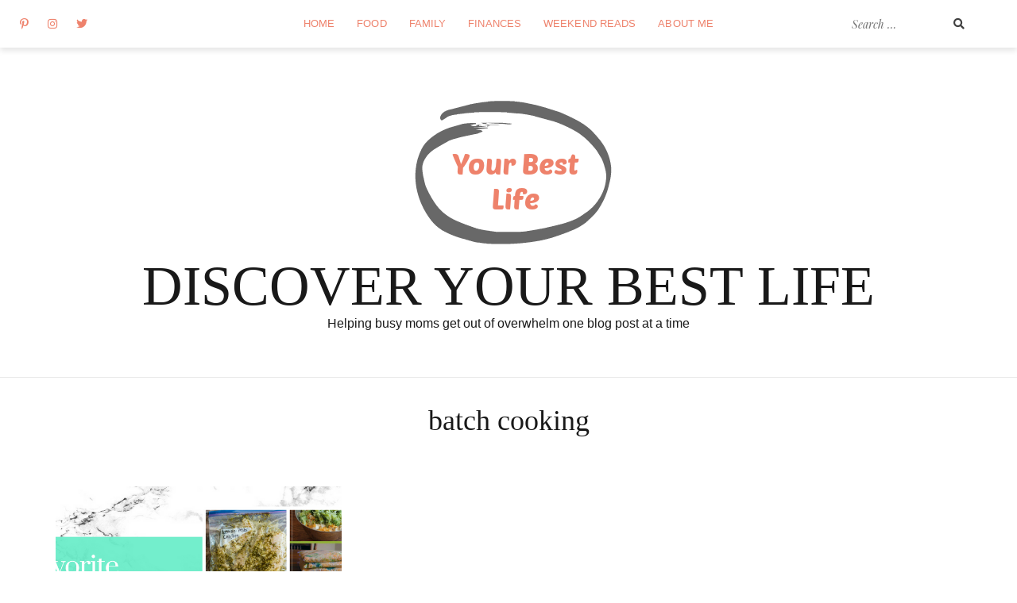

--- FILE ---
content_type: text/html; charset=UTF-8
request_url: https://www.discoveryourbestlife.net/tag/batch-cooking/
body_size: 50215
content:
<!doctype html>
<html lang="en-US">
<head>
	<meta charset="UTF-8">
	<meta name="viewport" content="width=device-width, initial-scale=1">
	<link rel="profile" href="http://gmpg.org/xfn/11">

	<meta name='robots' content='index, follow, max-image-preview:large, max-snippet:-1, max-video-preview:-1' />

	<!-- This site is optimized with the Yoast SEO plugin v26.6 - https://yoast.com/wordpress/plugins/seo/ -->
	<title>batch cooking Archives - Discover Your Best Life</title>
	<link rel="canonical" href="https://www.discoveryourbestlife.net/tag/batch-cooking/" />
	<meta property="og:locale" content="en_US" />
	<meta property="og:type" content="article" />
	<meta property="og:title" content="batch cooking Archives - Discover Your Best Life" />
	<meta property="og:url" content="https://www.discoveryourbestlife.net/tag/batch-cooking/" />
	<meta property="og:site_name" content="Discover Your Best Life" />
	<meta name="twitter:card" content="summary_large_image" />
	<meta name="twitter:site" content="@sarah_yourbestlife" />
	<script type="application/ld+json" class="yoast-schema-graph">{"@context":"https://schema.org","@graph":[{"@type":"CollectionPage","@id":"https://www.discoveryourbestlife.net/tag/batch-cooking/","url":"https://www.discoveryourbestlife.net/tag/batch-cooking/","name":"batch cooking Archives - Discover Your Best Life","isPartOf":{"@id":"https://www.discoveryourbestlife.net/#website"},"primaryImageOfPage":{"@id":"https://www.discoveryourbestlife.net/tag/batch-cooking/#primaryimage"},"image":{"@id":"https://www.discoveryourbestlife.net/tag/batch-cooking/#primaryimage"},"thumbnailUrl":"https://www.discoveryourbestlife.net/wp-content/uploads/2017/07/Favorite-ideas-for-freezer-meals.png","breadcrumb":{"@id":"https://www.discoveryourbestlife.net/tag/batch-cooking/#breadcrumb"},"inLanguage":"en-US"},{"@type":"ImageObject","inLanguage":"en-US","@id":"https://www.discoveryourbestlife.net/tag/batch-cooking/#primaryimage","url":"https://www.discoveryourbestlife.net/wp-content/uploads/2017/07/Favorite-ideas-for-freezer-meals.png","contentUrl":"https://www.discoveryourbestlife.net/wp-content/uploads/2017/07/Favorite-ideas-for-freezer-meals.png","width":810,"height":450,"caption":"tips and ideas for busy moms to plan easy to make and quick to put together Crockpot dinners, on a budget, perfect for beginners and new moms, recipes easy to plan all your dinners once a month"},{"@type":"BreadcrumbList","@id":"https://www.discoveryourbestlife.net/tag/batch-cooking/#breadcrumb","itemListElement":[{"@type":"ListItem","position":1,"name":"Home","item":"https://www.discoveryourbestlife.net/"},{"@type":"ListItem","position":2,"name":"batch cooking"}]},{"@type":"WebSite","@id":"https://www.discoveryourbestlife.net/#website","url":"https://www.discoveryourbestlife.net/","name":"Discover Your Best Life","description":"Helping busy moms get out of overwhelm one blog post at a time","publisher":{"@id":"https://www.discoveryourbestlife.net/#organization"},"potentialAction":[{"@type":"SearchAction","target":{"@type":"EntryPoint","urlTemplate":"https://www.discoveryourbestlife.net/?s={search_term_string}"},"query-input":{"@type":"PropertyValueSpecification","valueRequired":true,"valueName":"search_term_string"}}],"inLanguage":"en-US"},{"@type":"Organization","@id":"https://www.discoveryourbestlife.net/#organization","name":"Your Best Life","url":"https://www.discoveryourbestlife.net/","logo":{"@type":"ImageObject","inLanguage":"en-US","@id":"https://www.discoveryourbestlife.net/#/schema/logo/image/","url":"https://www.discoveryourbestlife.net/wp-content/uploads/2017/11/front-page-image.png","contentUrl":"https://www.discoveryourbestlife.net/wp-content/uploads/2017/11/front-page-image.png","width":940,"height":788,"caption":"Your Best Life"},"image":{"@id":"https://www.discoveryourbestlife.net/#/schema/logo/image/"},"sameAs":["https://x.com/sarah_yourbestlife","http://@discoveryourbestlife","https://www.pinterest.com/discoveryourbestlife/pins/"]}]}</script>
	<!-- / Yoast SEO plugin. -->


<link rel='dns-prefetch' href='//fonts.googleapis.com' />
<link rel="alternate" type="application/rss+xml" title="Discover Your Best Life &raquo; Feed" href="https://www.discoveryourbestlife.net/feed/" />
<link rel="alternate" type="application/rss+xml" title="Discover Your Best Life &raquo; Comments Feed" href="https://www.discoveryourbestlife.net/comments/feed/" />
<link rel="alternate" type="application/rss+xml" title="Discover Your Best Life &raquo; batch cooking Tag Feed" href="https://www.discoveryourbestlife.net/tag/batch-cooking/feed/" />
<style id='wp-img-auto-sizes-contain-inline-css' type='text/css'>
img:is([sizes=auto i],[sizes^="auto," i]){contain-intrinsic-size:3000px 1500px}
/*# sourceURL=wp-img-auto-sizes-contain-inline-css */
</style>
<link rel='stylesheet' id='cali-bootstrap-css' href='https://www.discoveryourbestlife.net/wp-content/themes/cali/css/bootstrap/bootstrap.min.css?ver=1' type='text/css' media='all' />
<style id='wp-emoji-styles-inline-css' type='text/css'>

	img.wp-smiley, img.emoji {
		display: inline !important;
		border: none !important;
		box-shadow: none !important;
		height: 1em !important;
		width: 1em !important;
		margin: 0 0.07em !important;
		vertical-align: -0.1em !important;
		background: none !important;
		padding: 0 !important;
	}
/*# sourceURL=wp-emoji-styles-inline-css */
</style>
<style id='wp-block-library-inline-css' type='text/css'>
:root{--wp-block-synced-color:#7a00df;--wp-block-synced-color--rgb:122,0,223;--wp-bound-block-color:var(--wp-block-synced-color);--wp-editor-canvas-background:#ddd;--wp-admin-theme-color:#007cba;--wp-admin-theme-color--rgb:0,124,186;--wp-admin-theme-color-darker-10:#006ba1;--wp-admin-theme-color-darker-10--rgb:0,107,160.5;--wp-admin-theme-color-darker-20:#005a87;--wp-admin-theme-color-darker-20--rgb:0,90,135;--wp-admin-border-width-focus:2px}@media (min-resolution:192dpi){:root{--wp-admin-border-width-focus:1.5px}}.wp-element-button{cursor:pointer}:root .has-very-light-gray-background-color{background-color:#eee}:root .has-very-dark-gray-background-color{background-color:#313131}:root .has-very-light-gray-color{color:#eee}:root .has-very-dark-gray-color{color:#313131}:root .has-vivid-green-cyan-to-vivid-cyan-blue-gradient-background{background:linear-gradient(135deg,#00d084,#0693e3)}:root .has-purple-crush-gradient-background{background:linear-gradient(135deg,#34e2e4,#4721fb 50%,#ab1dfe)}:root .has-hazy-dawn-gradient-background{background:linear-gradient(135deg,#faaca8,#dad0ec)}:root .has-subdued-olive-gradient-background{background:linear-gradient(135deg,#fafae1,#67a671)}:root .has-atomic-cream-gradient-background{background:linear-gradient(135deg,#fdd79a,#004a59)}:root .has-nightshade-gradient-background{background:linear-gradient(135deg,#330968,#31cdcf)}:root .has-midnight-gradient-background{background:linear-gradient(135deg,#020381,#2874fc)}:root{--wp--preset--font-size--normal:16px;--wp--preset--font-size--huge:42px}.has-regular-font-size{font-size:1em}.has-larger-font-size{font-size:2.625em}.has-normal-font-size{font-size:var(--wp--preset--font-size--normal)}.has-huge-font-size{font-size:var(--wp--preset--font-size--huge)}.has-text-align-center{text-align:center}.has-text-align-left{text-align:left}.has-text-align-right{text-align:right}.has-fit-text{white-space:nowrap!important}#end-resizable-editor-section{display:none}.aligncenter{clear:both}.items-justified-left{justify-content:flex-start}.items-justified-center{justify-content:center}.items-justified-right{justify-content:flex-end}.items-justified-space-between{justify-content:space-between}.screen-reader-text{border:0;clip-path:inset(50%);height:1px;margin:-1px;overflow:hidden;padding:0;position:absolute;width:1px;word-wrap:normal!important}.screen-reader-text:focus{background-color:#ddd;clip-path:none;color:#444;display:block;font-size:1em;height:auto;left:5px;line-height:normal;padding:15px 23px 14px;text-decoration:none;top:5px;width:auto;z-index:100000}html :where(.has-border-color){border-style:solid}html :where([style*=border-top-color]){border-top-style:solid}html :where([style*=border-right-color]){border-right-style:solid}html :where([style*=border-bottom-color]){border-bottom-style:solid}html :where([style*=border-left-color]){border-left-style:solid}html :where([style*=border-width]){border-style:solid}html :where([style*=border-top-width]){border-top-style:solid}html :where([style*=border-right-width]){border-right-style:solid}html :where([style*=border-bottom-width]){border-bottom-style:solid}html :where([style*=border-left-width]){border-left-style:solid}html :where(img[class*=wp-image-]){height:auto;max-width:100%}:where(figure){margin:0 0 1em}html :where(.is-position-sticky){--wp-admin--admin-bar--position-offset:var(--wp-admin--admin-bar--height,0px)}@media screen and (max-width:600px){html :where(.is-position-sticky){--wp-admin--admin-bar--position-offset:0px}}

/*# sourceURL=wp-block-library-inline-css */
</style><style id='global-styles-inline-css' type='text/css'>
:root{--wp--preset--aspect-ratio--square: 1;--wp--preset--aspect-ratio--4-3: 4/3;--wp--preset--aspect-ratio--3-4: 3/4;--wp--preset--aspect-ratio--3-2: 3/2;--wp--preset--aspect-ratio--2-3: 2/3;--wp--preset--aspect-ratio--16-9: 16/9;--wp--preset--aspect-ratio--9-16: 9/16;--wp--preset--color--black: #000000;--wp--preset--color--cyan-bluish-gray: #abb8c3;--wp--preset--color--white: #ffffff;--wp--preset--color--pale-pink: #f78da7;--wp--preset--color--vivid-red: #cf2e2e;--wp--preset--color--luminous-vivid-orange: #ff6900;--wp--preset--color--luminous-vivid-amber: #fcb900;--wp--preset--color--light-green-cyan: #7bdcb5;--wp--preset--color--vivid-green-cyan: #00d084;--wp--preset--color--pale-cyan-blue: #8ed1fc;--wp--preset--color--vivid-cyan-blue: #0693e3;--wp--preset--color--vivid-purple: #9b51e0;--wp--preset--gradient--vivid-cyan-blue-to-vivid-purple: linear-gradient(135deg,rgb(6,147,227) 0%,rgb(155,81,224) 100%);--wp--preset--gradient--light-green-cyan-to-vivid-green-cyan: linear-gradient(135deg,rgb(122,220,180) 0%,rgb(0,208,130) 100%);--wp--preset--gradient--luminous-vivid-amber-to-luminous-vivid-orange: linear-gradient(135deg,rgb(252,185,0) 0%,rgb(255,105,0) 100%);--wp--preset--gradient--luminous-vivid-orange-to-vivid-red: linear-gradient(135deg,rgb(255,105,0) 0%,rgb(207,46,46) 100%);--wp--preset--gradient--very-light-gray-to-cyan-bluish-gray: linear-gradient(135deg,rgb(238,238,238) 0%,rgb(169,184,195) 100%);--wp--preset--gradient--cool-to-warm-spectrum: linear-gradient(135deg,rgb(74,234,220) 0%,rgb(151,120,209) 20%,rgb(207,42,186) 40%,rgb(238,44,130) 60%,rgb(251,105,98) 80%,rgb(254,248,76) 100%);--wp--preset--gradient--blush-light-purple: linear-gradient(135deg,rgb(255,206,236) 0%,rgb(152,150,240) 100%);--wp--preset--gradient--blush-bordeaux: linear-gradient(135deg,rgb(254,205,165) 0%,rgb(254,45,45) 50%,rgb(107,0,62) 100%);--wp--preset--gradient--luminous-dusk: linear-gradient(135deg,rgb(255,203,112) 0%,rgb(199,81,192) 50%,rgb(65,88,208) 100%);--wp--preset--gradient--pale-ocean: linear-gradient(135deg,rgb(255,245,203) 0%,rgb(182,227,212) 50%,rgb(51,167,181) 100%);--wp--preset--gradient--electric-grass: linear-gradient(135deg,rgb(202,248,128) 0%,rgb(113,206,126) 100%);--wp--preset--gradient--midnight: linear-gradient(135deg,rgb(2,3,129) 0%,rgb(40,116,252) 100%);--wp--preset--font-size--small: 13px;--wp--preset--font-size--medium: 20px;--wp--preset--font-size--large: 36px;--wp--preset--font-size--x-large: 42px;--wp--preset--spacing--20: 0.44rem;--wp--preset--spacing--30: 0.67rem;--wp--preset--spacing--40: 1rem;--wp--preset--spacing--50: 1.5rem;--wp--preset--spacing--60: 2.25rem;--wp--preset--spacing--70: 3.38rem;--wp--preset--spacing--80: 5.06rem;--wp--preset--shadow--natural: 6px 6px 9px rgba(0, 0, 0, 0.2);--wp--preset--shadow--deep: 12px 12px 50px rgba(0, 0, 0, 0.4);--wp--preset--shadow--sharp: 6px 6px 0px rgba(0, 0, 0, 0.2);--wp--preset--shadow--outlined: 6px 6px 0px -3px rgb(255, 255, 255), 6px 6px rgb(0, 0, 0);--wp--preset--shadow--crisp: 6px 6px 0px rgb(0, 0, 0);}:where(.is-layout-flex){gap: 0.5em;}:where(.is-layout-grid){gap: 0.5em;}body .is-layout-flex{display: flex;}.is-layout-flex{flex-wrap: wrap;align-items: center;}.is-layout-flex > :is(*, div){margin: 0;}body .is-layout-grid{display: grid;}.is-layout-grid > :is(*, div){margin: 0;}:where(.wp-block-columns.is-layout-flex){gap: 2em;}:where(.wp-block-columns.is-layout-grid){gap: 2em;}:where(.wp-block-post-template.is-layout-flex){gap: 1.25em;}:where(.wp-block-post-template.is-layout-grid){gap: 1.25em;}.has-black-color{color: var(--wp--preset--color--black) !important;}.has-cyan-bluish-gray-color{color: var(--wp--preset--color--cyan-bluish-gray) !important;}.has-white-color{color: var(--wp--preset--color--white) !important;}.has-pale-pink-color{color: var(--wp--preset--color--pale-pink) !important;}.has-vivid-red-color{color: var(--wp--preset--color--vivid-red) !important;}.has-luminous-vivid-orange-color{color: var(--wp--preset--color--luminous-vivid-orange) !important;}.has-luminous-vivid-amber-color{color: var(--wp--preset--color--luminous-vivid-amber) !important;}.has-light-green-cyan-color{color: var(--wp--preset--color--light-green-cyan) !important;}.has-vivid-green-cyan-color{color: var(--wp--preset--color--vivid-green-cyan) !important;}.has-pale-cyan-blue-color{color: var(--wp--preset--color--pale-cyan-blue) !important;}.has-vivid-cyan-blue-color{color: var(--wp--preset--color--vivid-cyan-blue) !important;}.has-vivid-purple-color{color: var(--wp--preset--color--vivid-purple) !important;}.has-black-background-color{background-color: var(--wp--preset--color--black) !important;}.has-cyan-bluish-gray-background-color{background-color: var(--wp--preset--color--cyan-bluish-gray) !important;}.has-white-background-color{background-color: var(--wp--preset--color--white) !important;}.has-pale-pink-background-color{background-color: var(--wp--preset--color--pale-pink) !important;}.has-vivid-red-background-color{background-color: var(--wp--preset--color--vivid-red) !important;}.has-luminous-vivid-orange-background-color{background-color: var(--wp--preset--color--luminous-vivid-orange) !important;}.has-luminous-vivid-amber-background-color{background-color: var(--wp--preset--color--luminous-vivid-amber) !important;}.has-light-green-cyan-background-color{background-color: var(--wp--preset--color--light-green-cyan) !important;}.has-vivid-green-cyan-background-color{background-color: var(--wp--preset--color--vivid-green-cyan) !important;}.has-pale-cyan-blue-background-color{background-color: var(--wp--preset--color--pale-cyan-blue) !important;}.has-vivid-cyan-blue-background-color{background-color: var(--wp--preset--color--vivid-cyan-blue) !important;}.has-vivid-purple-background-color{background-color: var(--wp--preset--color--vivid-purple) !important;}.has-black-border-color{border-color: var(--wp--preset--color--black) !important;}.has-cyan-bluish-gray-border-color{border-color: var(--wp--preset--color--cyan-bluish-gray) !important;}.has-white-border-color{border-color: var(--wp--preset--color--white) !important;}.has-pale-pink-border-color{border-color: var(--wp--preset--color--pale-pink) !important;}.has-vivid-red-border-color{border-color: var(--wp--preset--color--vivid-red) !important;}.has-luminous-vivid-orange-border-color{border-color: var(--wp--preset--color--luminous-vivid-orange) !important;}.has-luminous-vivid-amber-border-color{border-color: var(--wp--preset--color--luminous-vivid-amber) !important;}.has-light-green-cyan-border-color{border-color: var(--wp--preset--color--light-green-cyan) !important;}.has-vivid-green-cyan-border-color{border-color: var(--wp--preset--color--vivid-green-cyan) !important;}.has-pale-cyan-blue-border-color{border-color: var(--wp--preset--color--pale-cyan-blue) !important;}.has-vivid-cyan-blue-border-color{border-color: var(--wp--preset--color--vivid-cyan-blue) !important;}.has-vivid-purple-border-color{border-color: var(--wp--preset--color--vivid-purple) !important;}.has-vivid-cyan-blue-to-vivid-purple-gradient-background{background: var(--wp--preset--gradient--vivid-cyan-blue-to-vivid-purple) !important;}.has-light-green-cyan-to-vivid-green-cyan-gradient-background{background: var(--wp--preset--gradient--light-green-cyan-to-vivid-green-cyan) !important;}.has-luminous-vivid-amber-to-luminous-vivid-orange-gradient-background{background: var(--wp--preset--gradient--luminous-vivid-amber-to-luminous-vivid-orange) !important;}.has-luminous-vivid-orange-to-vivid-red-gradient-background{background: var(--wp--preset--gradient--luminous-vivid-orange-to-vivid-red) !important;}.has-very-light-gray-to-cyan-bluish-gray-gradient-background{background: var(--wp--preset--gradient--very-light-gray-to-cyan-bluish-gray) !important;}.has-cool-to-warm-spectrum-gradient-background{background: var(--wp--preset--gradient--cool-to-warm-spectrum) !important;}.has-blush-light-purple-gradient-background{background: var(--wp--preset--gradient--blush-light-purple) !important;}.has-blush-bordeaux-gradient-background{background: var(--wp--preset--gradient--blush-bordeaux) !important;}.has-luminous-dusk-gradient-background{background: var(--wp--preset--gradient--luminous-dusk) !important;}.has-pale-ocean-gradient-background{background: var(--wp--preset--gradient--pale-ocean) !important;}.has-electric-grass-gradient-background{background: var(--wp--preset--gradient--electric-grass) !important;}.has-midnight-gradient-background{background: var(--wp--preset--gradient--midnight) !important;}.has-small-font-size{font-size: var(--wp--preset--font-size--small) !important;}.has-medium-font-size{font-size: var(--wp--preset--font-size--medium) !important;}.has-large-font-size{font-size: var(--wp--preset--font-size--large) !important;}.has-x-large-font-size{font-size: var(--wp--preset--font-size--x-large) !important;}
/*# sourceURL=global-styles-inline-css */
</style>

<style id='classic-theme-styles-inline-css' type='text/css'>
/*! This file is auto-generated */
.wp-block-button__link{color:#fff;background-color:#32373c;border-radius:9999px;box-shadow:none;text-decoration:none;padding:calc(.667em + 2px) calc(1.333em + 2px);font-size:1.125em}.wp-block-file__button{background:#32373c;color:#fff;text-decoration:none}
/*# sourceURL=/wp-includes/css/classic-themes.min.css */
</style>
<link rel='stylesheet' id='SFSImainCss-css' href='https://www.discoveryourbestlife.net/wp-content/plugins/ultimate-social-media-icons/css/sfsi-style.css?ver=2.9.6' type='text/css' media='all' />
<link rel='stylesheet' id='cali-fonts-css' href='//fonts.googleapis.com/css?family=Playfair+Display:400,400i,700|Work+Sans:300,400,500,600' type='text/css' media='all' />
<link rel='stylesheet' id='cali-style-css' href='https://www.discoveryourbestlife.net/wp-content/themes/cali/style.css?ver=6.9' type='text/css' media='all' />
<link rel='stylesheet' id='cali-icons-css' href='https://www.discoveryourbestlife.net/wp-content/themes/cali/fonts/fontawesome/fontawesome-all.min.css?ver=6.9' type='text/css' media='all' />
<link rel='stylesheet' id='cali-owl-css-css' href='https://www.discoveryourbestlife.net/wp-content/themes/cali/css/owl.carousel.css?ver=6.9' type='text/css' media='all' />
<script type="text/javascript" src="https://www.discoveryourbestlife.net/wp-includes/js/jquery/jquery.min.js?ver=3.7.1" id="jquery-core-js"></script>
<script type="text/javascript" src="https://www.discoveryourbestlife.net/wp-includes/js/jquery/jquery-migrate.min.js?ver=3.4.1" id="jquery-migrate-js"></script>
<link rel="https://api.w.org/" href="https://www.discoveryourbestlife.net/wp-json/" /><link rel="alternate" title="JSON" type="application/json" href="https://www.discoveryourbestlife.net/wp-json/wp/v2/tags/23" /><link rel="EditURI" type="application/rsd+xml" title="RSD" href="https://www.discoveryourbestlife.net/xmlrpc.php?rsd" />

<!-- Pinterest Tag -->
<script>
!function(e){if(!window.pintrk){window.pintrk = function () {
window.pintrk.queue.push(Array.prototype.slice.call(arguments))};var
      n=window.pintrk;n.queue=[],n.version="3.0";var
      t=document.createElement("script");t.async=!0,t.src=e;var
      r=document.getElementsByTagName("script")[0];
      r.parentNode.insertBefore(t,r)}}("https://s.pinimg.com/ct/core.js");
pintrk('load', '2618430952060', {em: '<user_email_address>'});
pintrk('page');
</script>
<noscript>
<img height="1" width="1" style="display:none;" alt=""
      src="https://ct.pinterest.com/v3/?tid=2618430952060&pd[em]=<hashed_email_address>&noscript=1" />
</noscript>
<!-- end Pinterest Tag -->
<!-- Global site tag (gtag.js) - Google Analytics -->
<script async src="https://www.googletagmanager.com/gtag/js?id=UA-100475545-1"></script>
<script>
  window.dataLayer = window.dataLayer || [];
  function gtag(){dataLayer.push(arguments);}
  gtag('js', new Date());

  gtag('config', 'UA-100475545-1');
</script>
<script>
  (function(w, d, t, s, n) {
    w.FlodeskObject = n;
    var fn = function() {
      (w[n].q = w[n].q || []).push(arguments);
    };
    w[n] = w[n] || fn;
    var f = d.getElementsByTagName(t)[0];
    var e = d.createElement(t);
    var h = '?v=' + new Date().getTime();
    e.async = true;
    e.src = s + h;
    f.parentNode.insertBefore(e, f);
  })(window, document, 'script', 'https://assets.flodesk.com/universal.js', 'fd');
</script>
<script>
  (function(w, d, t, s, n) {
    w.FlodeskObject = n;
    var fn = function() {
      (w[n].q = w[n].q || []).push(arguments);
    };
    w[n] = w[n] || fn;
    var f = d.getElementsByTagName(t)[0];
    var e = d.createElement(t);
    var h = '?v=' + new Date().getTime();
    e.async = true;
    e.src = s + h;
    f.parentNode.insertBefore(e, f);
  })(window, document, 'script', 'https://assets.flodesk.com/universal.js', 'fd');
</script>
		<script type="text/javascript" async defer data-pin-color=""  data-pin-hover="true"
			src="https://www.discoveryourbestlife.net/wp-content/plugins/pinterest-pin-it-button-on-image-hover-and-post/js/pinit.js"></script>
		<meta name="follow.[base64]" content="AsHa0ylwL9dwnS6wM3rS"/><link rel="icon" href="https://www.discoveryourbestlife.net/wp-content/uploads/2017/05/cropped-favicon-2-32x32.png" sizes="32x32" />
<link rel="icon" href="https://www.discoveryourbestlife.net/wp-content/uploads/2017/05/cropped-favicon-2-192x192.png" sizes="192x192" />
<link rel="apple-touch-icon" href="https://www.discoveryourbestlife.net/wp-content/uploads/2017/05/cropped-favicon-2-180x180.png" />
<meta name="msapplication-TileImage" content="https://www.discoveryourbestlife.net/wp-content/uploads/2017/05/cropped-favicon-2-270x270.png" />
<style id="kirki-inline-styles">body{color:#191919;}h1:not(.site-title), h2, h3, h4, h5, h6{color:#191919;}.entry-content{color:#404040;}.site-title a, .site-title--footer a, .site-title--mobile a, .site-title a:visited, .site-title--footer a:visited, .site-title--mobile a:visited{color:#191919;}.site-title a:hover, .site-title a:focus, .site-title--footer a:hover, .site-title--footer a:focus, .site-title--mobile a:hover, .site-title--mobile a:focus{color:#fb397d;}.site-description{color:#191919;}.main-navigation ul li a, .secondary-navigation .site-search_submit, .wc-header-cart__wrap .wc-header-cart__link, .header-top .social-navigation a{color:#ee826c;}.site-footer, .footer-navigation{background-color:#ffffff;}.font-family--1,h1,h2,h3,h4,h5,h6,blockquote,cite,.more-link,.entry-meta .author,.byline .author,.byline em,.entry-meta .author a.url,.dropcap::first-letter,.site-title,.site-title--footer,.site-title--mobile.site-search__wrap .site-search_input,.widget_search .site-search .site-search_input,.author_name,.comment-author,.page-author_name,.slide-overlay_author{font-family:Just Another Hand;}.font-family--2,body,button,input,select,optgroup,textarea,.ca-category,.page-header_subtitle,.shop-overlay_subtitle{font-family:Arimo;}@media (min-width: 768px){html{font-size:16px;}}@media (max-width: 767px){html{font-size:18px;}}@media (min-width: 1200px){.main-navigation a, .footer-navigation a{font-size:13px;}.main-navigation ul .sub-menu li a, .main-navigation ul .children li a{font-size:15px;}}@media (max-width: 1199px){.main-navigation a, .footer-navigation a{font-size:15px;}.main-navigation ul .sub-menu li a, .main-navigation ul .children li a{font-size:13px;}}</style></head>

<body class="archive tag tag-batch-cooking tag-23 wp-custom-logo wp-theme-cali header-is-sticky sfsi_actvite_theme_cute hfeed">
<div id="page" class="site">
	<a class="skip-link screen-reader-text" href="#content">Skip to content</a>
	<header id="masthead" class="site-header">
		<div class="header-top clearfix ca-header-shadow--desktop">
			<div class="container-fluid">
				<div class="row">
					<div class="ca-header-shadow--mobile clearfix">
						<div class="col-xs-3 col-sm-2 ca-hide-on-desktop header-mobile-menu__wrap">
							<div class="header-mobile-menu">
								<button class="mobile-menu-toggle" aria-controls="primary-menu">
									<span class="mobile-menu-toggle_lines"></span>
									<span class="sr-only">Toggle mobile menu</span>
								</button>
							</div>
						</div><!-- /.header-mobile-menu -->
						<div class="col-xs-12 col-sm-8 ca-hide-on-desktop">
							<div class="site-branding site-branding--mobile">
								<a href="https://www.discoveryourbestlife.net/" class="custom-logo-link" rel="home"><img width="281" height="211" src="https://www.discoveryourbestlife.net/wp-content/uploads/2019/05/cropped-branding-1.png" class="custom-logo" alt="Discover Your Best Life" decoding="async" fetchpriority="high" /></a>																	<p class="site-title--mobile"><a href="https://www.discoveryourbestlife.net/" rel="home">Discover Your Best Life</a></p>
															</div><!-- .site-branding--mobile -->
						</div>
						<div class="col-xs-3 col-sm-2 ca-hide-on-desktop pull-right secondary-navigation__wrap secondary-navigation__wrap--mobile-top">
							<div class="secondary-navigation">
															</div>
						</div>
					</div>
					<div class="col-xs-12 main-navigation_wrap">
						<div class="row">
							<div class="col-xs-12 col-lg-2 pull-right secondary-navigation__wrap secondary-navigation__wrap--desktop-top">
								<div class="secondary-navigation">

									<div class="site-search__wrap site-search__wrap--header">
										

<form class="site-search" action="https://www.discoveryourbestlife.net/" role="search" method="get" id="searchform">
    <label for="search-form-697158e8c4edf">
        <span class="screen-reader-text">Search for:</span>
    </label>
    <input type="text" name="s" id="search-form-697158e8c4edf" class="site-search_input" value="" placeholder="Search &hellip;">
    <button type="submit" id="searchsubmit" class="site-search_submit">
        <i class="fas fa-search" aria-hidden="true"></i>
    </button>
</form>
									</div>

									<div class="ca-hide-on-mobile">
																			</div>
									
								</div>
							</div>
							<div class="col-xs-12 col-lg-8 col-lg-push-2">
								<nav id="site-navigation" class="main-navigation" role="navigation">
									<div class="menu-main-menu-container"><ul id="primary-menu" class="menu"><li id="menu-item-874" class="menu-item menu-item-type-post_type menu-item-object-page menu-item-home menu-item-874"><a href="https://www.discoveryourbestlife.net/">Home</a></li>
<li id="menu-item-167" class="menu-item menu-item-type-taxonomy menu-item-object-category menu-item-has-children menu-item-167"><a href="https://www.discoveryourbestlife.net/category/menu-ideas/">Food</a>
<ul class="sub-menu">
	<li id="menu-item-871" class="menu-item menu-item-type-taxonomy menu-item-object-category menu-item-871"><a href="https://www.discoveryourbestlife.net/category/meal-planning/">Meal planning</a></li>
	<li id="menu-item-867" class="menu-item menu-item-type-taxonomy menu-item-object-category menu-item-867"><a href="https://www.discoveryourbestlife.net/category/menu-ideas/">Recipes</a></li>
</ul>
</li>
<li id="menu-item-168" class="menu-item menu-item-type-taxonomy menu-item-object-category menu-item-has-children menu-item-168"><a href="https://www.discoveryourbestlife.net/category/minimizing/">Family</a>
<ul class="sub-menu">
	<li id="menu-item-869" class="menu-item menu-item-type-taxonomy menu-item-object-category menu-item-869"><a href="https://www.discoveryourbestlife.net/category/home-management/">Home Management</a></li>
	<li id="menu-item-866" class="menu-item menu-item-type-taxonomy menu-item-object-category menu-item-866"><a href="https://www.discoveryourbestlife.net/category/minimizing/">Minimizing</a></li>
	<li id="menu-item-872" class="menu-item menu-item-type-taxonomy menu-item-object-category menu-item-872"><a href="https://www.discoveryourbestlife.net/category/productivity/">Productivity</a></li>
	<li id="menu-item-873" class="menu-item menu-item-type-taxonomy menu-item-object-category menu-item-873"><a href="https://www.discoveryourbestlife.net/category/self-care/">Self care</a></li>
</ul>
</li>
<li id="menu-item-169" class="menu-item menu-item-type-taxonomy menu-item-object-category menu-item-has-children menu-item-169"><a href="https://www.discoveryourbestlife.net/category/saving-money/">Finances</a>
<ul class="sub-menu">
	<li id="menu-item-868" class="menu-item menu-item-type-taxonomy menu-item-object-category menu-item-868"><a href="https://www.discoveryourbestlife.net/category/saving-money/">Saving money</a></li>
	<li id="menu-item-870" class="menu-item menu-item-type-taxonomy menu-item-object-category menu-item-870"><a href="https://www.discoveryourbestlife.net/category/making-money/">Making Money</a></li>
</ul>
</li>
<li id="menu-item-170" class="menu-item menu-item-type-taxonomy menu-item-object-category menu-item-170"><a href="https://www.discoveryourbestlife.net/category/weekend-reads/">Weekend reads</a></li>
<li id="menu-item-166" class="menu-item menu-item-type-post_type menu-item-object-page menu-item-166"><a href="https://www.discoveryourbestlife.net/about-me/">About Me</a></li>
</ul></div>								</nav><!-- #site-navigation -->
							</div>
							<div class="col-xs-12 col-lg-2 col-lg-pull-8 social-navigation__wrap">
								<nav class="social-navigation social-links clearfix">
									<div class="menu-social-media-menu-container"><ul id="social-header-menu" class="menu"><li id="menu-item-863" class="menu-item menu-item-type-custom menu-item-object-custom menu-item-863"><a href="https://www.pinterest.com/discoveryourbestlife/"><span class="screen-reader-text">Pinterest</span></a></li>
<li id="menu-item-864" class="menu-item menu-item-type-custom menu-item-object-custom menu-item-864"><a href="https://www.instagram.com/discoveryourbestlife/"><span class="screen-reader-text">Instagram</span></a></li>
<li id="menu-item-865" class="menu-item menu-item-type-custom menu-item-object-custom menu-item-865"><a href="https://twitter.com/sarah_bestlife"><span class="screen-reader-text">Twitter</span></a></li>
</ul></div>								</nav>
							</div>
						</div>
					</div>
				</div>
			</div>
		</div>
		<div class="site-branding site-branding--desktop ca-hide-on-mobile">
			<a href="https://www.discoveryourbestlife.net/" class="custom-logo-link" rel="home"><img width="281" height="211" src="https://www.discoveryourbestlife.net/wp-content/uploads/2019/05/cropped-branding-1.png" class="custom-logo" alt="Discover Your Best Life" decoding="async" /></a>							<p class="site-title"><a href="https://www.discoveryourbestlife.net/" rel="home">Discover Your Best Life</a></p>
										<p class="site-description">Helping busy moms get out of overwhelm one blog post at a time</p>
					</div><!-- .site-branding--desktop -->
	</header><!-- #masthead -->

	<div id="content" class="site-content"><!-- ends in footer.php -->
		
<div class="site-breadcrumbs">
	<div class="container">
			</div>
</div>
		<div class="container clearfix"><!-- ends in footer.php -->
			<div class="row"><!-- ends in footer.php -->
	<div class="col-md-12">
		<div class="page-header">
						<h1 class="page-header_title">batch cooking</h1>			
			</div>
	</div>
	<div id="primary" class="content-area page-no-sidebar col-md-12">
		<main id="main" class="site-main">
			<section>
				
					<div class="post-layout clearfix post-layout-columns-3">
						<div class="row">
															<div class="col-sm-6 col-md-4">
									
<article id="post-176" class="regular-post post-176 post type-post status-publish format-standard has-post-thumbnail hentry category-menu-ideas tag-back-to-school tag-batch-cooking tag-easy-dinners tag-freezer-cooking tag-freezer-meals">

	
	<a class="entry-thumb" href="https://www.discoveryourbestlife.net/back-to-school-series-freezer-cooking/" aria-hidden="true">
		<img width="810" height="450" src="https://www.discoveryourbestlife.net/wp-content/uploads/2017/07/Favorite-ideas-for-freezer-meals.png" class="attachment-post-thumbnail size-post-thumbnail wp-post-image" alt="Favorite Freezer meals from around the web" decoding="async" srcset="https://www.discoveryourbestlife.net/wp-content/uploads/2017/07/Favorite-ideas-for-freezer-meals.png 810w, https://www.discoveryourbestlife.net/wp-content/uploads/2017/07/Favorite-ideas-for-freezer-meals-300x167.png 300w, https://www.discoveryourbestlife.net/wp-content/uploads/2017/07/Favorite-ideas-for-freezer-meals-768x427.png 768w" sizes="(max-width: 810px) 100vw, 810px" />	</a>

	
	<header class="entry-header">

		        <div class="cat-links ca-category">
            <a href="https://www.discoveryourbestlife.net/category/menu-ideas/" title="Recipes" >Recipes</a>        </div>
				
		<h2 class="entry-title"><a href="https://www.discoveryourbestlife.net/back-to-school-series-freezer-cooking/" rel="bookmark">Favorite Freezer meals from around the web</a></h2>
		        <div class="entry-meta">
            <span class="byline"> by <span class="author vcard"><a class="url fn n" href="https://www.discoveryourbestlife.net/author/sarah/">Sarah</a></span></span> <span class="posted-on"><a href="https://www.discoveryourbestlife.net/back-to-school-series-freezer-cooking/" rel="bookmark"><time class="entry-date published" datetime="2017-07-15T13:08:06-07:00">July 15, 2017</time><time class="updated" datetime="2022-03-22T16:36:03-07:00">March 22, 2022</time></a></span>        </div>
        
	</header>

	
</article>
								</div>
														<div class="col-xs-12">
															</div>
						</div>
					</div>

							</section>
		</main><!-- #main -->
	</div><!-- #primary -->

			</div><!-- /.row started in header.php -->
		</div><!-- /.container started in header.php -->
	</div><!-- #content started in header.php -->
	<div id="ca-footer-instagram" class="ca-instagram-feed ca-instagram-feed--widget js-ca-widget-instagram-feed owl-carousel owl-theme">			<div class="textwidget"><p><a href="https://www.discoveryourbestlife.net/privacy-policy-disclosure/" target="_blank" rel="noopener">Privacy/Disclosure Policy</a></p>
</div>
		</div><div id="ca-footer-instagram" class="widget_text ca-instagram-feed ca-instagram-feed--widget js-ca-widget-instagram-feed owl-carousel owl-theme"><div class="textwidget custom-html-widget"></div></div><div id="ca-footer-instagram" class="ca-instagram-feed ca-instagram-feed--widget js-ca-widget-instagram-feed owl-carousel owl-theme"><h3 class="widget-title">Instagram</h3>Instagram has returned invalid data.<p class="clear"><a href="//instagram.com/discoveryourbestlife/" rel="me" target="_self" class="">Follow Me!</a></p></div>		
	<footer id="colophon" class="site-footer">
		<div class="container">
			<nav class="social-navigation--footer social-links clearfix ca-social-buttons">
				<div class="menu-social-media-menu-container"><ul id="social-footer-menu" class="menu"><li class="menu-item menu-item-type-custom menu-item-object-custom menu-item-863"><a href="https://www.pinterest.com/discoveryourbestlife/">Pinterest</a></li>
<li class="menu-item menu-item-type-custom menu-item-object-custom menu-item-864"><a href="https://www.instagram.com/discoveryourbestlife/">Instagram</a></li>
<li class="menu-item menu-item-type-custom menu-item-object-custom menu-item-865"><a href="https://twitter.com/sarah_bestlife">Twitter</a></li>
</ul></div>			</nav>
			<div class="site-branding--footer">
				<a href="https://www.discoveryourbestlife.net/" class="custom-logo-link" rel="home"><img width="281" height="211" src="https://www.discoveryourbestlife.net/wp-content/uploads/2019/05/cropped-branding-1.png" class="custom-logo" alt="Discover Your Best Life" decoding="async" /></a>				<p class="site-title--footer"><a href="https://www.discoveryourbestlife.net/" rel="home">Discover Your Best Life</a></p>
			</div><!-- .site-branding -->
			<nav class="footer-navigation clearfix">
				<div class="menu-main-menu-container"><ul id="footer-menu" class="menu"><li class="menu-item menu-item-type-post_type menu-item-object-page menu-item-home menu-item-874"><a href="https://www.discoveryourbestlife.net/">Home</a></li>
<li class="menu-item menu-item-type-taxonomy menu-item-object-category menu-item-167"><a href="https://www.discoveryourbestlife.net/category/menu-ideas/">Food</a></li>
<li class="menu-item menu-item-type-taxonomy menu-item-object-category menu-item-168"><a href="https://www.discoveryourbestlife.net/category/minimizing/">Family</a></li>
<li class="menu-item menu-item-type-taxonomy menu-item-object-category menu-item-169"><a href="https://www.discoveryourbestlife.net/category/saving-money/">Finances</a></li>
<li class="menu-item menu-item-type-taxonomy menu-item-object-category menu-item-170"><a href="https://www.discoveryourbestlife.net/category/weekend-reads/">Weekend reads</a></li>
<li class="menu-item menu-item-type-post_type menu-item-object-page menu-item-166"><a href="https://www.discoveryourbestlife.net/about-me/">About Me</a></li>
</ul></div>			</nav><!-- #site-navigation -->
			    <div class="site-info">
        Powered by <a href="https://wordpress.org/">WordPress</a>        <span class="sep"> | </span>
        Theme: <a href="https://athemes.com/theme/cali/" rel="nofollow">Cali</a> by aThemes.    </div><!-- .site-info -->
		</div>
	</footer><!-- #colophon -->
</div><!-- #page -->

<script type="speculationrules">
{"prefetch":[{"source":"document","where":{"and":[{"href_matches":"/*"},{"not":{"href_matches":["/wp-*.php","/wp-admin/*","/wp-content/uploads/*","/wp-content/*","/wp-content/plugins/*","/wp-content/themes/cali/*","/*\\?(.+)"]}},{"not":{"selector_matches":"a[rel~=\"nofollow\"]"}},{"not":{"selector_matches":".no-prefetch, .no-prefetch a"}}]},"eagerness":"conservative"}]}
</script>

<form action="https://discoveryourbestlife.podia.com/email_lists/23346/subscriptions" accept-charset="UTF-8" method="post"><input name="utf8" type="hidden" value="✓" />
<input type="email" name="email" required="required" placeholder="Email" />
<input type="submit" value="Sign me up!" />
</form>


                <!--facebook like and share js -->
                <div id="fb-root"></div>
                <script>
                    (function(d, s, id) {
                        var js, fjs = d.getElementsByTagName(s)[0];
                        if (d.getElementById(id)) return;
                        js = d.createElement(s);
                        js.id = id;
                        js.src = "https://connect.facebook.net/en_US/sdk.js#xfbml=1&version=v3.2";
                        fjs.parentNode.insertBefore(js, fjs);
                    }(document, 'script', 'facebook-jssdk'));
                </script>
                <script>
window.addEventListener('sfsi_functions_loaded', function() {
    if (typeof sfsi_responsive_toggle == 'function') {
        sfsi_responsive_toggle(0);
        // console.log('sfsi_responsive_toggle');

    }
})
</script>
    <script>
        window.addEventListener('sfsi_functions_loaded', function () {
            if (typeof sfsi_plugin_version == 'function') {
                sfsi_plugin_version(2.77);
            }
        });

        function sfsi_processfurther(ref) {
            var feed_id = '[base64]';
            var feedtype = 8;
            var email = jQuery(ref).find('input[name="email"]').val();
            var filter = /^(([^<>()[\]\\.,;:\s@\"]+(\.[^<>()[\]\\.,;:\s@\"]+)*)|(\".+\"))@((\[[0-9]{1,3}\.[0-9]{1,3}\.[0-9]{1,3}\.[0-9]{1,3}\])|(([a-zA-Z\-0-9]+\.)+[a-zA-Z]{2,}))$/;
            if ((email != "Enter your email") && (filter.test(email))) {
                if (feedtype == "8") {
                    var url = "https://api.follow.it/subscription-form/" + feed_id + "/" + feedtype;
                    window.open(url, "popupwindow", "scrollbars=yes,width=1080,height=760");
                    return true;
                }
            } else {
                alert("Please enter email address");
                jQuery(ref).find('input[name="email"]').focus();
                return false;
            }
        }
    </script>
    <style type="text/css" aria-selected="true">
        .sfsi_subscribe_Popinner {
             width: 100% !important;

            height: auto !important;

         border: 1px solid #b5b5b5 !important;

         padding: 18px 0px !important;

            background-color: #ffffff !important;
        }

        .sfsi_subscribe_Popinner form {
            margin: 0 20px !important;
        }

        .sfsi_subscribe_Popinner h5 {
            font-family: Helvetica,Arial,sans-serif !important;

             font-weight: bold !important;   color:#000000 !important; font-size: 16px !important;   text-align:center !important; margin: 0 0 10px !important;
            padding: 0 !important;
        }

        .sfsi_subscription_form_field {
            margin: 5px 0 !important;
            width: 100% !important;
            display: inline-flex;
            display: -webkit-inline-flex;
        }

        .sfsi_subscription_form_field input {
            width: 100% !important;
            padding: 10px 0px !important;
        }

        .sfsi_subscribe_Popinner input[type=email] {
         font-family: Helvetica,Arial,sans-serif !important;   font-style:normal !important;   font-size:14px !important; text-align: center !important;        }

        .sfsi_subscribe_Popinner input[type=email]::-webkit-input-placeholder {

         font-family: Helvetica,Arial,sans-serif !important;   font-style:normal !important;  font-size: 14px !important;   text-align:center !important;        }

        .sfsi_subscribe_Popinner input[type=email]:-moz-placeholder {
            /* Firefox 18- */
         font-family: Helvetica,Arial,sans-serif !important;   font-style:normal !important;   font-size: 14px !important;   text-align:center !important;
        }

        .sfsi_subscribe_Popinner input[type=email]::-moz-placeholder {
            /* Firefox 19+ */
         font-family: Helvetica,Arial,sans-serif !important;   font-style: normal !important;
              font-size: 14px !important;   text-align:center !important;        }

        .sfsi_subscribe_Popinner input[type=email]:-ms-input-placeholder {

            font-family: Helvetica,Arial,sans-serif !important;  font-style:normal !important;   font-size:14px !important;
         text-align: center !important;        }

        .sfsi_subscribe_Popinner input[type=submit] {

         font-family: Helvetica,Arial,sans-serif !important;   font-weight: bold !important;   color:#000000 !important; font-size: 16px !important;   text-align:center !important; background-color: #dedede !important;        }

                .sfsi_shortcode_container {
            float: left;
        }

        .sfsi_shortcode_container .norm_row .sfsi_wDiv {
            position: relative !important;
        }

        .sfsi_shortcode_container .sfsi_holders {
            display: none;
        }

            </style>

    <script type="text/javascript" src="https://www.discoveryourbestlife.net/wp-content/plugins/pinterest-pin-it-button-on-image-hover-and-post/js/main.js?ver=6.9" id="wl-pin-main-js"></script>
<script type="text/javascript" id="wl-pin-main-js-after">
/* <![CDATA[ */
jQuery(document).ready(function(){jQuery(".is-cropped img").each(function(){jQuery(this).attr("style", "min-height: 120px;min-width: 100px;");});jQuery(".avatar").attr("style", "min-width: unset; min-height: unset;");});
//# sourceURL=wl-pin-main-js-after
/* ]]> */
</script>
<script type="text/javascript" src="https://www.discoveryourbestlife.net/wp-includes/js/jquery/ui/core.min.js?ver=1.13.3" id="jquery-ui-core-js"></script>
<script type="text/javascript" src="https://www.discoveryourbestlife.net/wp-content/plugins/ultimate-social-media-icons/js/shuffle/modernizr.custom.min.js?ver=6.9" id="SFSIjqueryModernizr-js"></script>
<script type="text/javascript" src="https://www.discoveryourbestlife.net/wp-content/plugins/ultimate-social-media-icons/js/shuffle/jquery.shuffle.min.js?ver=6.9" id="SFSIjqueryShuffle-js"></script>
<script type="text/javascript" src="https://www.discoveryourbestlife.net/wp-content/plugins/ultimate-social-media-icons/js/shuffle/random-shuffle-min.js?ver=6.9" id="SFSIjqueryrandom-shuffle-js"></script>
<script type="text/javascript" id="SFSICustomJs-js-extra">
/* <![CDATA[ */
var sfsi_icon_ajax_object = {"nonce":"03c1daff6a","ajax_url":"https://www.discoveryourbestlife.net/wp-admin/admin-ajax.php","plugin_url":"https://www.discoveryourbestlife.net/wp-content/plugins/ultimate-social-media-icons/"};
//# sourceURL=SFSICustomJs-js-extra
/* ]]> */
</script>
<script type="text/javascript" src="https://www.discoveryourbestlife.net/wp-content/plugins/ultimate-social-media-icons/js/custom.js?ver=2.9.6" id="SFSICustomJs-js"></script>
<script type="text/javascript" src="https://www.discoveryourbestlife.net/wp-content/themes/cali/js/scripts.js?ver=2.3.2" id="cali-scripts-js"></script>
<script type="text/javascript" src="https://www.discoveryourbestlife.net/wp-content/themes/cali/js/main.min.js?ver=20180208" id="cali-main-js"></script>
<script type="text/javascript" src="https://www.discoveryourbestlife.net/wp-content/themes/cali/js/skip-link-focus-fix.js?ver=20151215" id="cali-skip-link-focus-fix-js"></script>
<script id="wp-emoji-settings" type="application/json">
{"baseUrl":"https://s.w.org/images/core/emoji/17.0.2/72x72/","ext":".png","svgUrl":"https://s.w.org/images/core/emoji/17.0.2/svg/","svgExt":".svg","source":{"concatemoji":"https://www.discoveryourbestlife.net/wp-includes/js/wp-emoji-release.min.js?ver=6.9"}}
</script>
<script type="module">
/* <![CDATA[ */
/*! This file is auto-generated */
const a=JSON.parse(document.getElementById("wp-emoji-settings").textContent),o=(window._wpemojiSettings=a,"wpEmojiSettingsSupports"),s=["flag","emoji"];function i(e){try{var t={supportTests:e,timestamp:(new Date).valueOf()};sessionStorage.setItem(o,JSON.stringify(t))}catch(e){}}function c(e,t,n){e.clearRect(0,0,e.canvas.width,e.canvas.height),e.fillText(t,0,0);t=new Uint32Array(e.getImageData(0,0,e.canvas.width,e.canvas.height).data);e.clearRect(0,0,e.canvas.width,e.canvas.height),e.fillText(n,0,0);const a=new Uint32Array(e.getImageData(0,0,e.canvas.width,e.canvas.height).data);return t.every((e,t)=>e===a[t])}function p(e,t){e.clearRect(0,0,e.canvas.width,e.canvas.height),e.fillText(t,0,0);var n=e.getImageData(16,16,1,1);for(let e=0;e<n.data.length;e++)if(0!==n.data[e])return!1;return!0}function u(e,t,n,a){switch(t){case"flag":return n(e,"\ud83c\udff3\ufe0f\u200d\u26a7\ufe0f","\ud83c\udff3\ufe0f\u200b\u26a7\ufe0f")?!1:!n(e,"\ud83c\udde8\ud83c\uddf6","\ud83c\udde8\u200b\ud83c\uddf6")&&!n(e,"\ud83c\udff4\udb40\udc67\udb40\udc62\udb40\udc65\udb40\udc6e\udb40\udc67\udb40\udc7f","\ud83c\udff4\u200b\udb40\udc67\u200b\udb40\udc62\u200b\udb40\udc65\u200b\udb40\udc6e\u200b\udb40\udc67\u200b\udb40\udc7f");case"emoji":return!a(e,"\ud83e\u1fac8")}return!1}function f(e,t,n,a){let r;const o=(r="undefined"!=typeof WorkerGlobalScope&&self instanceof WorkerGlobalScope?new OffscreenCanvas(300,150):document.createElement("canvas")).getContext("2d",{willReadFrequently:!0}),s=(o.textBaseline="top",o.font="600 32px Arial",{});return e.forEach(e=>{s[e]=t(o,e,n,a)}),s}function r(e){var t=document.createElement("script");t.src=e,t.defer=!0,document.head.appendChild(t)}a.supports={everything:!0,everythingExceptFlag:!0},new Promise(t=>{let n=function(){try{var e=JSON.parse(sessionStorage.getItem(o));if("object"==typeof e&&"number"==typeof e.timestamp&&(new Date).valueOf()<e.timestamp+604800&&"object"==typeof e.supportTests)return e.supportTests}catch(e){}return null}();if(!n){if("undefined"!=typeof Worker&&"undefined"!=typeof OffscreenCanvas&&"undefined"!=typeof URL&&URL.createObjectURL&&"undefined"!=typeof Blob)try{var e="postMessage("+f.toString()+"("+[JSON.stringify(s),u.toString(),c.toString(),p.toString()].join(",")+"));",a=new Blob([e],{type:"text/javascript"});const r=new Worker(URL.createObjectURL(a),{name:"wpTestEmojiSupports"});return void(r.onmessage=e=>{i(n=e.data),r.terminate(),t(n)})}catch(e){}i(n=f(s,u,c,p))}t(n)}).then(e=>{for(const n in e)a.supports[n]=e[n],a.supports.everything=a.supports.everything&&a.supports[n],"flag"!==n&&(a.supports.everythingExceptFlag=a.supports.everythingExceptFlag&&a.supports[n]);var t;a.supports.everythingExceptFlag=a.supports.everythingExceptFlag&&!a.supports.flag,a.supports.everything||((t=a.source||{}).concatemoji?r(t.concatemoji):t.wpemoji&&t.twemoji&&(r(t.twemoji),r(t.wpemoji)))});
//# sourceURL=https://www.discoveryourbestlife.net/wp-includes/js/wp-emoji-loader.min.js
/* ]]> */
</script>
</body>
</html>
